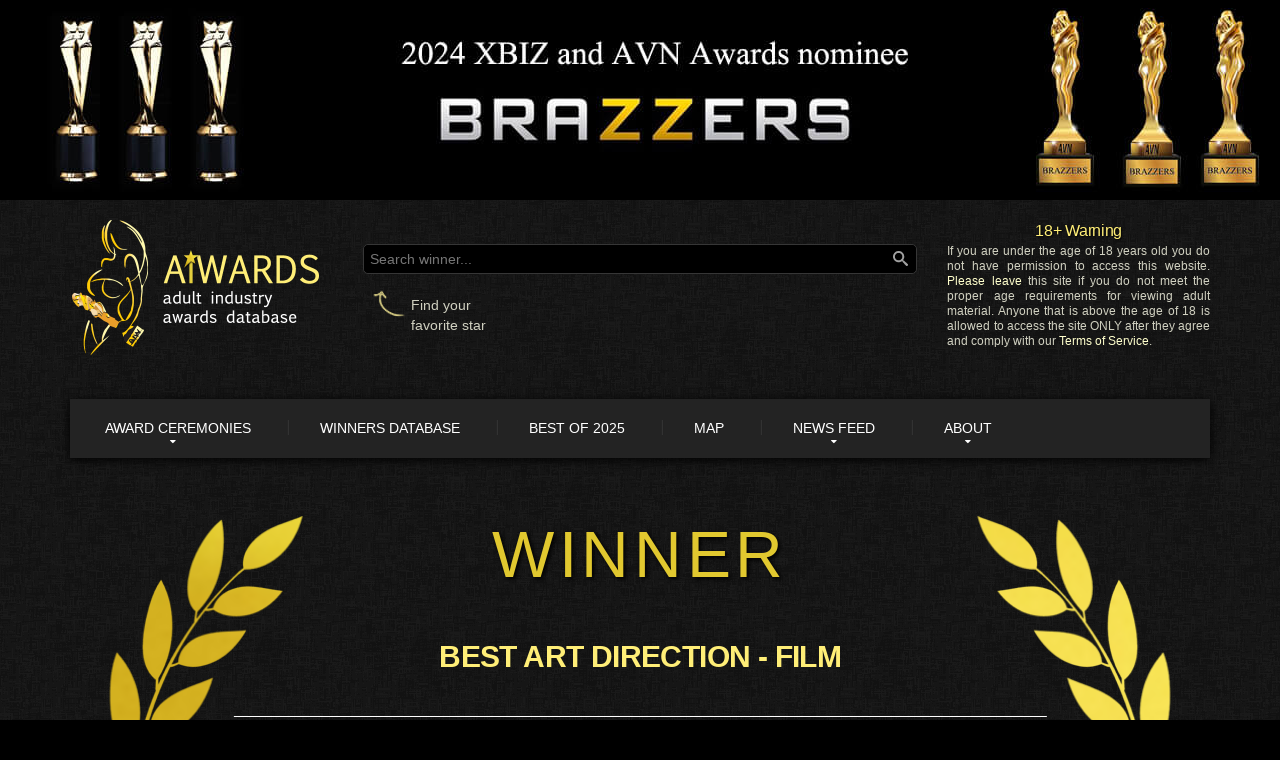

--- FILE ---
content_type: text/html; charset=utf-8
request_url: https://aiwards.com/trophy/10093
body_size: 6898
content:
<!DOCTYPE html>
<html xmlns="http://www.w3.org/1999/xhtml" xmlns:fb="http://www.facebook.com/2008/fbml" lang="en">
   <head>
    <title>Win of AVN 1994 Best Art Direction - Film by Ultimate Video — AIWARDS</title>
    <meta charset="utf-8">
    <meta name = "format-detection" content = "telephone=no" />
    <meta name="viewport" content="width=device-width,initial-scale=1.0">
<meta name="author" content="Alex" /> 
<meta name="description" content="The win of AVN award 1994 in category Best Art Direction - Film by studio Ultimate Video." /> 
<meta name="keywords" content="Ultimate Video, Best Art Direction - Film, AVN 1994 trophy" /> 
<meta name="twitter:card" content="summary_large_image" /> 
<meta name="twitter:creator" content="@aiwards" /> 
<meta name="twitter:description" content="The win of AVN award 1994 in category Best Art Direction - Film by studio Ultimate Video." /> 
<meta name="twitter:image" content="https://imgsn.aiwards.com/storage/00000001/1e87bf/4abce1/E0F80348.png" /> 
<meta name="twitter:site" content="@aiwards" /> 
<meta name="twitter:title" content="Win of AVN 1994 Best Art Direction - Film by Ultimate Video — AIWARDS" /> 

<meta property="og:description" content="The win of AVN award 1994 in category Best Art Direction - Film by studio Ultimate Video." />
<meta property="og:image" content="https://imgsn.aiwards.com/storage/00000001/1e87bf/4abce1/E0F80348.png" />
<meta property="og:image:alt" content="Win of AVN 1994 Best Art Direction - Film by Ultimate Video — AIWARDS" />
<meta property="og:image:height" content="315" />
<meta property="og:image:type" content="image/png" />
<meta property="og:image:width" content="600" />
<meta property="og:site_name" content="AIWARDS" />
<meta property="og:title" content="Win of AVN 1994 Best Art Direction - Film by Ultimate Video — AIWARDS" />
<meta property="og:type" content="website" />
<meta property="og:url" content="https://aiwards.com/trophy/10093" />

<link rel="canonical" href="https://aiwards.com/trophy/10093" />
<link rel="image_src" href="https://imgsn.aiwards.com/storage/00000001/1e87bf/4abce1/E0F80348.png" />



		<link rel="dns-prefetch" href="//imgs1cdn.adultempire.com" crossorigin>
		<link rel="dns-prefetch" href="//imgs2cdn.adultempire.com" crossorigin>
		<link rel="dns-prefetch" href="//imgs3cdn.adultempire.com" crossorigin>
		
		<link rel="dns-prefetch" href="//www.google-analytics.com" crossorigin>
		
                

		
		<link rel="preconnect" href="//www.google-analytics.com" crossorigin> 
		
                

		<link rel="dns-prefetch" href="//fonts.gstatic.com" crossorigin>
		<link rel="preconnect" href="//fonts.gstatic.com" crossorigin>
        
          
            <link rel="dns-prefetch" href="//cdn.aiwards.net" crossorigin>
            <link rel="preconnect" href="//cdn.aiwards.net" crossorigin>
            <link rel="preconnect" href="//cdn.aiwards.net" crossorigin="anonymous">
          
        
                
        
        
        


<script type="text/javascript">	var engine_params = {"sitename":"Prnhvny","base":"","cdnbase":"\/\/cdn.aiwards.net"};
	var enableajax; enableajax=true;
</script>

  
<script type="text/javascript">
(function(m,e,t,r,i,k,a){m[i]=m[i]||function(){(m[i].a=m[i].a||[]).push(arguments)};m[i].l=1*new Date();})
   (window, document, "script", "https://cdn.jsdelivr.net/npm/yandex-metrica-watch/tag.js", "ym");
   ym(45086655, "init", {
        clickmap:true,
        trackLinks:true,
        accurateTrackBounce:true,
        webvisor:true
});
var ym_delayed = true;
var ym_delayed_tm_def = 4000;
var ym_delayed_tm_mob = 10000;
</script>
  
  
<script type="text/javascript">
var ajs_delayed = true;
var ajs_delayed_tm_def = 7000;
var ajs_delayed_tm_mob = 15000;
var ajs_script = '//cdn.aiwards.net/js/multiverse.ajs.min.js?_uixv=223575279';
</script>
  
  
  
    <link rel="icon" href="//cdn.aiwards.net/img/favicon.ico?_uixv=223575279" type="img/x-icon">
    <link rel="search" type="application/opensearchdescription+xml" title="AIWARDS" href="/search.xml">

    
    
    <meta name="RATING" content="RTA-5042-1996-1400-1577-RTA" />
    
    
  
   
    <style>@font-face{font-family:FontAwesome;src:url(//cdn.aiwards.net/ext/fontawesome-webfont.eot?_uixv=78194013);src:url(//cdn.aiwards.net/ext/fontawesome-webfont.eot?_uixv=78194013) format('embedded-opentype'),url(//cdn.aiwards.net/ext/fontawesome-webfont.woff2?_uixv=78194013) format('woff2'),url(//cdn.aiwards.net/ext/fontawesome-webfont.woff?_uixv=78194013) format('woff'),url(//cdn.aiwards.net/ext/fontawesome-webfont.ttf?_uixv=78194013) format('truetype'),url(//cdn.aiwards.net/ext/fontawesome-webfont.svg#fontawesomeregular?_uixv=78194013) format('svg');font-weight:400;font-style:normal;font-display:auto}@font-face{font-family:'Racing Sans One';font-style:normal;font-weight:400;src:local('Racing Sans One'),local('RacingSansOne-Regular'),url(//fonts.gstatic.com/s/racingsansone/v5/sykr-yRtm7EvTrXNxkv5jfKKyDCAJnDnapI.woff2) format('woff2');unicode-range:U+0100-024F,U+0259,U+1E00-1EFF,U+2020,U+20A0-20AB,U+20AD-20CF,U+2113,U+2C60-2C7F,U+A720-A7FF;font-display:swap}@font-face{font-family:'Racing Sans One';font-style:normal;font-weight:400;src:local('Racing Sans One'),local('RacingSansOne-Regular'),url(//fonts.gstatic.com/s/racingsansone/v5/sykr-yRtm7EvTrXNxkv5jfKKyDCAKHDn.woff2) format('woff2');unicode-range:U+0000-00FF,U+0131,U+0152-0153,U+02BB-02BC,U+02C6,U+02DA,U+02DC,U+2000-206F,U+2074,U+20AC,U+2122,U+2191,U+2193,U+2212,U+2215,U+FEFF,U+FFFD;font-display:swap}@font-face{font-family:'Racing Sans One';font-style:normal;font-weight:400;src:local('Racing Sans One'),local('RacingSansOne-Regular'),url(//fonts.gstatic.com/s/racingsansone/v5/sykr-yRtm7EvTrXNxkv5jfKKyDCAJnDnapI.woff2) format('woff2');unicode-range:U+0100-024F,U+0259,U+1E00-1EFF,U+2020,U+20A0-20AB,U+20AD-20CF,U+2113,U+2C60-2C7F,U+A720-A7FF;font-display:swap}@font-face{font-family:'Racing Sans One';font-style:normal;font-weight:400;src:local('Racing Sans One'),local('RacingSansOne-Regular'),url(//fonts.gstatic.com/s/racingsansone/v5/sykr-yRtm7EvTrXNxkv5jfKKyDCAKHDn.woff2) format('woff2');unicode-range:U+0000-00FF,U+0131,U+0152-0153,U+02BB-02BC,U+02C6,U+02DA,U+02DC,U+2000-206F,U+2074,U+20AC,U+2122,U+2191,U+2193,U+2212,U+2215,U+FEFF,U+FFFD;font-display:swap}@font-face{font-family:HelveticaNeueCyr;src:url(//cdn.aiwards.net/ext/helveticaneuecyr-roman.eot?_uixv=78194013);src:url(//cdn.aiwards.net/ext/helveticaneuecyr-roman.eot?#iefix&_uixv=78194013) format("embedded-opentype"),url(//cdn.aiwards.net/ext/helveticaneuecyr-roman.woff?_uixv=78194013) format("woff"),url(//cdn.aiwards.net/ext/helveticaneuecyr-roman.ttf?_uixv=78194013) format("truetype"),url(//cdn.aiwards.net/ext/helveticaneuecyr-roman.svg#HelveticaNeueCyr?_uixv=78194013) format("svg");font-style:normal;font-weight:400;font-display:swap}</style>
    <link rel="stylesheet" href="//cdn.aiwards.net/css/universe.min.css?_uixv=223575279">
    
   
   
   
  

  
   
    
    <script async src="//cdn.aiwards.net/js/multiverse.min.js?_uixv=223575279"></script>
    
   
   
  


  
    <!--[if lt IE 9]>
    <link rel="stylesheet" type="text/css" href="//cdn.aiwards.net/css/ie.css?_uixv=223575279"/>
    <script src="//cdn.aiwards.net/js/html5shiv.js?_uixv=223575279"></script>
    <![endif]-->
    
    <link rel="icon" type="image/png" href="//cdn.aiwards.net/img/favicon.png?_uixv=223575279" sizes="16x16">
    <link rel="icon" type="image/png" href="//cdn.aiwards.net/img/icons/favicon-32x32.png?_uixv=223575279" sizes="32x32">
    <link rel="icon" type="image/png" href="//cdn.aiwards.net/img/icons/favicon-96x96.png?_uixv=223575279" sizes="96x96">
    
	<meta name="apple-mobile-web-app-capable" content="yes">
	<meta name="apple-mobile-web-app-status-bar-style" content="black">
	<meta name="apple-mobile-web-app-title" content="AIWARDS">
	<link rel="apple-touch-icon" href="//cdn.aiwards.net/img/icons/apple-48.png?_uixv=223575279">
	<link rel="apple-touch-icon" sizes="57x57" href="//cdn.aiwards.net/img/icons/apple-57.png?_uixv=223575279">
	<link rel="apple-touch-icon" sizes="72x72" href="//cdn.aiwards.net/img/icons/apple-72.png?_uixv=223575279">
	<link rel="apple-touch-icon" sizes="96x96" href="//cdn.aiwards.net/img/icons/apple-96.png?_uixv=223575279">
	<link rel="apple-touch-icon" sizes="114x114" href="//cdn.aiwards.net/img/icons/apple-114.png?_uixv=223575279">
	<link rel="apple-touch-icon" sizes="180x180" href="//cdn.aiwards.net/img/icons/apple-180.png?_uixv=223575279">
	<link rel="apple-touch-icon" sizes="192x192" href="//cdn.aiwards.net/img/icons/apple-192.png?_uixv=223575279">
	<link rel="apple-touch-icon" sizes="256x256" href="//cdn.aiwards.net/img/icons/apple-256.png?_uixv=223575279">
	
	<meta name="theme-color" content="#000000"/>
    
    </head>

<body class="blackbg ads-brand-body ads-brand-pic-4">
<!--========================================================
                          HEADER
=========================================================-->
<div  >

    
       <div class="ads-brand-wrapper">
         
         <a href="https://aiwards.com/offers/direct/brazzers?url=https%3A%2F%2Fwww.brazzers.com%2Fvideo%2F3989611%2Fwomb-raider%3Fats%3DeyJhIjoyOTQzMjEsImMiOjU3MTYwNjY1LCJuIjoxNCwicyI6OTAsImUiOjg4MDMsInAiOjJ9" target="_blank"  rel="nofollow noopener" >
            <div class="ads-brand-wrapper-clickblk-left"></div>
         </a>
         <a href="https://aiwards.com/offers/direct/brazzers?url=https%3A%2F%2Fwww.brazzers.com%2Fvideo%2F9369111%2Fluna-star-seduce-destroy%3Fats%3DeyJhIjoyOTQzMjEsImMiOjU3MTYwNjY1LCJuIjoxNCwicyI6OTAsImUiOjg4MDMsInAiOjJ9" target="_blank"  rel="nofollow noopener" >
            <div class="ads-brand-wrapper-clickblk-right"></div>
         </a>
         
       </div>
       
       <div class="ads-brand-topblk ads-brand-topblk-lg-xn"> 
	 <a href="https://aiwards.com/offers/direct/brazzers?url=https%3A%2F%2Flanding.brazzersnetwork.com%2F%3Fats%3DeyJhIjoyOTQzMjEsImMiOjU3MTYwNjY1LCJuIjoxNCwicyI6OTAsImUiOjg4MDMsInAiOjJ9" target="_blank"  rel="nofollow noopener"><img class="ads-brand-topblk-link" src="//cdn.aiwards.net/img/empty.gif?_uixv=223575279" height="200" border="0"  ></a>
       </div>
       <div class="ads-brand-topblk ads-brand-topblk-md-xs"> 
	 <a href="https://aiwards.com/offers/direct/brazzers?url=https%3A%2F%2Flanding.brazzersnetwork.com%2F%3Fats%3DeyJhIjoyOTQzMjEsImMiOjU3MTYwNjY1LCJuIjoxNCwicyI6OTAsImUiOjg4MDMsInAiOjJ9" target="_blank" rel="nofollow noopener" class="ads-brand-topblk-md-xs-left" ><img class="ads-brand-topblk-link" src="//cdn.aiwards.net/img/empty.gif?_uixv=223575279" height="200" border="0"></a>
	 <a href="https://aiwards.com/offers/direct/brazzers?url=https%3A%2F%2Fwww.brazzers.com%2Fvideo%2F9369111%2Fluna-star-seduce-destroy%3Fats%3DeyJhIjoyOTQzMjEsImMiOjU3MTYwNjY1LCJuIjoxNCwicyI6OTAsImUiOjg4MDMsInAiOjJ9" target="_blank" rel="nofollow noopener" class="ads-brand-topblk-md-xs-middle" ><img class="ads-brand-topblk-link" src="//cdn.aiwards.net/img/empty.gif?_uixv=223575279" height="200" border="0"></a>
	 <a href="https://aiwards.com/offers/direct/brazzers?url=https%3A%2F%2Flanding.brazzersnetwork.com%2F%3Fats%3DeyJhIjoyOTQzMjEsImMiOjU3MTYwNjY1LCJuIjoxNCwicyI6OTAsImUiOjg4MDMsInAiOjJ9" rel="nofollow noopener" target="_blank" class="ads-brand-topblk-md-xs-right" ><img class="ads-brand-topblk-link" src="//cdn.aiwards.net/img/empty.gif?_uixv=223575279" height="200" border="0"></a>
       </div>
       
    
    <div class="big-wrapper  ads-brand-big-wrapper" >

        <header id="header" class="s-header ads-brand-header">
            <div class="container mobile-no-header">
                <div class="row">
                    <div class="col-md-12">
                    
                        <div class="info">
                         <div class="row">
                          <div class="col-lg-3 col-md-4 col-sm-5 col-xs-12 logo_block_nonindex">
                            <a href="/"><img class="logotype lz" data-lz-manual="1" data-src="//cdn.aiwards.net/img/logo.png?_uixv=223575279" src="//cdn.aiwards.net/img/empty.gif?_uixv=223575279" alt="AIWARDS — Adult Industry Awards Database" /></a>
                          </div>
                          <div class="col-lg-9 col-md-8 col-sm-7">
                           <div class="row">
                             <div class="col-sm-5 col-md-7 col-lg-8">
                               <form id="searchx" class="search" action="/search" method="GET">
						        <input name="q" type="text" placeholder="Search winner..." />
						        <a onclick="document.getElementById('searchx').submit()">
  						          <svg class="micon icon-search search_icon"><use xlink:href="#icon-search"></use></svg>
						        </a>
						       </form>
                               <div class="hidden-xs find-ur-star">
                               	  <div class="find-ur-star-arr" style="display:inline-block;"><img class="lz" data-src="//cdn.aiwards.net/img/arr_up.png?_uixv=223575279" style="margin-left: 10px; width: 34px; height: 28px;" /></div>
                               	  <div class="find-ur-star-text" style="display:inline-block; padding-top: 5px;">Find your<br>favorite star</div>
                               </div>
                               
                             </div>
                             <noindex>
                             <div class="col-sm-7 col-md-5 col-lg-4 text-justify header_warning">
                               <h3>18+ Warning</h3>
                               <p>
                               If you are under the age of 18 years old you do not have permission to access this website. 
                               <a rel="nofollow noopener" href="https://www.youtube.com/watch?v=CkpUFgospsQ">Please leave</a> this site if you do not meet the proper age requirements for viewing adult material.
                               Anyone that is above the age of 18 is allowed to access the site ONLY after they agree and comply with our <a href="/legal/terms-of-service">Terms of Service</a>.
							   </p>
                             </div>
                             </noindex>
                           </div>
                          </div>
                          
                         </div>
                            
                         </div>
                     
                        
                    </div>
                </div>
            </div>
                          <div class="menu-location"></div>
                          <div id="stuck_container">
                            <div class="container">
                              <div class="row">
                                <div class="col-md-12 menu-column">
                                  <div class="menu-wrapper">
                                    <div class="s-header-toggle">
                                      <span class="icon-menu-burger">
                                        <span class="icon-menu-burger-line"></span>
                                      </span>
                                    </div>
                                    <div class="s-header-logo"><a href="/" alt="AIWARDS" title="AIWARDS"><div class="menu-logo2"></div></a></div>
                                    <div class="s-header-right">
                                      <div class="s-header-alert"></div>
                                      <div class="s-header-search"></div>  
                                    </div>
                                    <nav class="s-header-nav">
                                      <div class="s-header-left-as-item">
                                        <div class="s-header-left-logo">
                                          <a href="/" title="Home"><div class="menu-logo"></div></a>
                                        </div>
                                      </div>
                                      <ul class="s-header-menu">
                                        <li>
                                          <a href="/awards" class="with-caret"><i class="icon-star"></i>Award ceremonies</a>
                                          <ul class="s-header-menu-list1">
                                            <li><a href="/awards">General information</a></li>
                                            
                                            <li><a href="/avn">AVN Awards</a></li>
	                                        
                                            <li><a href="/xbiz">XBIZ Awards</a></li>
	                                        
                                            <li><a href="/nmae">Nightmoves Awards</a></li>
	                                        
                                            <li><a href="/xrco">XRCO Awards</a></li>
	                                        
                                            <li><a href="/fame">F.A.M.E. Awards</a></li>
	                                        
                                            <li><a href="/phub">Pornhub Awards</a></li>
	                                        
                                            <li><a href="/xbeu">XBIZ EU Awards</a></li>
	                                        
                                            <li><a href="/fanny">The Fannys Awards</a></li>
	                                        
                                            <li><a href="/tsxa">TSXA Awards</a></li>
	                                        
                                            <li><a href="/dsn">DSN Awards</a></li>
	                                        
                                          </ul>
                                        </li>
                                        <li>
                                          <a href="/all"><i class="icon-database"></i>Winners Database</span></a>
                                        </li>
                                        <li><a href="/2025"><i class="icon-calendar"></i>Best of 2025</a></li>
                                        <li><a href="/map"><i class="icon-map"></i>Map</a></li>
                                        <li>
                                          <a href="/news" class="with-caret"><i class="icon-file"></i>News Feed</a>
                                          <ul class="s-header-menu-list1">
                                            <li>
                                              <a href="/news">Our blog</a>
                                            </li>
                                            <li>
                                              <a href="/news/feed">Industry feed</a>
                                            </li>
                                          </ul>
                                        </li>
                                        <li>
                                          <a href="/about" class="with-caret"><i class="icon-user"></i>About</a>
                                          <ul class="s-header-menu-list1">
                                            <li>
                                              <a href="/about">Information</a>
                                            </li>
                                            <li>
                                              <a href="/contact">Contact</a>
                                            </li>
                                            <li>
                                              <a href="/advertise">Advertising</a>
                                            </li>
                                          </ul>
                                        </li>
                                      </ul>
                                      <div class="s-header-right">
                                        <div class="s-header-alert"></div>
                                        <div class="s-header-search"></div>  
                                      </div>
                                    </nav>


                                  </div>
                                </div>
                              </div>
                            </div>
                          </div>
						  
		
						  
        </header>
                      <div class="s-bg"></div>
                        <div class="s-search">
                          <div class="s-search-form">
                            <form action="/search" method="GET">
                              <input type="text" placeholder="Search anything..." name="q">
                              <button type="submit"></button>
                            </form>
                          </div>
                        </div>
                        <div class="s-text">
                          <div class="s-text-text">
                           <div class="col-md-12 text-justify">
							<br>

                            <h3 class="text-center fnt24x">18+ Warning</h3>
                            <br>
                            <br>
                            <span class="blkvalue2">
                            This website contains nudity and age-restricted materials.
                            If you are under the age of 18 years, or under the age of majority in the location from where you are accessing this website,
                            you do not have authorization or permission to enter this website and should immediately <a rel="nofollow noopener" href="https://www.youtube.com/watch?v=CkpUFgospsQ">exit</a>.
                            Otherwise you may enter this site ONLY if you agree to, and comply with, all the <a href="/legal/terms-of-service">Terms of Service</a>.
                            </span>
                            <br><br><br>
							<center>
                            <a href="#" class="btn-inlined-largerr btn-yellow s-close"><i class="fa fa-thumbs-up"></i>&nbsp;&nbsp;<span>I Agree &mdash; Continue to Site</span></a>
                            <br>or<br>
                            <span class="blkvalue2">
                            <a rel="nofollow noopener" href="https://www.youtube.com/watch?v=CkpUFgospsQ"><span>Leave Site</span></a>
                            </span>
                            </center>
                            
                            <br>
                            <br>

                          </div>
                        </div>
                      </div>

<div style="display:none"><svg style="position: absolute; width: 0; height: 0; overflow: hidden" version="1.1" xmlns="http://www.w3.org/2000/svg" xmlns:xlink="http://www.w3.org/1999/xlink">
<defs>
<symbol id="icon-home" viewBox="0 0 32 32">
<path d="M32 18.451l-16-12.42-16 12.42v-5.064l16-12.42 16 12.42zM28 18v12h-8v-8h-8v8h-8v-12l12-9z"></path>
</symbol>
<symbol id="icon-search" viewBox="0 0 32 32">
<path d="M31.008 27.231l-7.58-6.447c-0.784-0.705-1.622-1.029-2.299-0.998 1.789-2.096 2.87-4.815 2.87-7.787 0-6.627-5.373-12-12-12s-12 5.373-12 12 5.373 12 12 12c2.972 0 5.691-1.081 7.787-2.87-0.031 0.677 0.293 1.515 0.998 2.299l6.447 7.58c1.104 1.226 2.907 1.33 4.007 0.23s0.997-2.903-0.23-4.007zM12 20c-4.418 0-8-3.582-8-8s3.582-8 8-8 8 3.582 8 8-3.582 8-8 8z"></path>
</symbol>
<symbol id="icon-film" viewBox="0 0 32 32">
<path d="M0 4v24h32v-24h-32zM6 26h-4v-4h4v4zM6 18h-4v-4h4v4zM6 10h-4v-4h4v4zM24 26h-16v-20h16v20zM30 26h-4v-4h4v4zM30 18h-4v-4h4v4zM30 10h-4v-4h4v4zM12 10v12l8-6z"></path>
</symbol>
<symbol id="icon-heart" viewBox="0 0 32 32">
<path d="M23.6 2c-3.363 0-6.258 2.736-7.599 5.594-1.342-2.858-4.237-5.594-7.601-5.594-4.637 0-8.4 3.764-8.4 8.401 0 9.433 9.516 11.906 16.001 21.232 6.13-9.268 15.999-12.1 15.999-21.232 0-4.637-3.763-8.401-8.4-8.401z"></path>
</symbol>
<symbol id="icon-star" viewBox="0 0 32 32">
<path d="M32 12.408l-11.056-1.607-4.944-10.018-4.944 10.018-11.056 1.607 8 7.798-1.889 11.011 9.889-5.199 9.889 5.199-1.889-11.011 8-7.798z"></path>
</symbol>
<symbol id="icon-star-o" viewBox="0 0 32 32">
<path d="M32 12.408l-11.056-1.607-4.944-10.018-4.944 10.018-11.056 1.607 8 7.798-1.889 11.011 9.889-5.199 9.889 5.199-1.889-11.011 8-7.798zM16 23.547l-6.983 3.671 1.334-7.776-5.65-5.507 7.808-1.134 3.492-7.075 3.492 7.075 7.807 1.134-5.65 5.507 1.334 7.776-6.983-3.671z"></path>
</symbol>
</defs>
</svg></div>
 <div class="container-fluid cont-main">

<div class="container-2 winner_trophy_cont">

  <div class="row winner_trophy">
   <div class="col-lg-3 col-md-3 col-sm-3 col-xs-3">
    <img src="//cdn.aiwards.net/img/trle_2_left.png?_uixv=223575279" class="trophy_leaves">
   </div>
   <div class="col-lg-6 col-md-6 col-sm-6 col-xs-6">
   
    <div class="row line_winner" >
     <div class="col-md-12">
       <h2>WINNER</h2>
     </div>
    </div>
    
    <div class="row line_category" >
     <div class="col-md-12">
       <div class="cat_title">
        
          <a href="/avn/1994/best-art-direction_film">Best Art Direction - Film</a>
        
       </div>
     </div>
    </div>
    
    <div class="row " >
     <div class="col-md-12 line_entity2">
     
      <div class="ent_centered">
       <div class="ent_title fslevel-1">
       <a href="/studio/ultimate-video">Ultimate Video</a>
       </div>
       
       <div class="ent_sub">
       <strong>studio</strong>
       
       
       
       for <strong>Hidden Obsessions</strong>
       
       </div>
       
      </div>
     </div>
    </div>
    
    
    
    
    <div class="row line_group" >
     <div class="col-md-6 col-sm-6 col-xs-6 grp_type_title">
       <a href="/avn">avn</a>
     </div>
     <div class="col-md-6 col-sm-6 col-xs-6 grp_year_title">
       
          <a href="/avn/1994">1994</a>
       
     </div>
    </div>
    
    
    <div class="row line_bottom" >
     <div class="col-md-12">
       aiwards.com&nbsp;/&nbsp;trophy&nbsp;/&nbsp;10093
     </div>
    </div>
    
    
   </div>
   <div class="col-lg-3 col-md-3 col-sm-3 col-xs-3">
    <img src="//cdn.aiwards.net/img/trle_2_right.png?_uixv=223575279"  class="trophy_leaves">
   </div>
 </div>
 
</div>




<br>
<br>
 
  
<div class="container"> 
  <div class="row techinfo">
   <div class="col-md-12 col-xs-12">
  <div class="row shares">
<div class="col-xs-6 text-right shares-text">
Share this page&nbsp;&nbsp;<img data-src="//cdn.aiwards.net/img/arrleft_1.png?_uixv=223575279" class="lz" />
</div>
<script>
var share_script = '<script src="//yastatic.net/share2/share.js"></sc'+'ript><div class="ya-share2" data-services="twitter,facebook,vkontakte,tumblr,reddit,telegram" data-title:twitter="Win of AVN 1994 Best Art Direction - Film by Ultimate Video — @aiwards" data-lang="en"></div>';
</script>
<div class="col-xs-6 shares-icons lz" data-lz-content="share_script" data-lz-delay="4" data-lz-scroll="50">
<div class="loadingio-spinner-spinner-l28f6eo9h6j"><div class="ldio-n7bju7rk2v">
<div></div><div></div><div></div><div></div><div></div><div></div><div></div><div></div><div></div><div></div><div></div><div></div>
</div></div>


</div>
</div>
   </div>
  </div>
</div>  
  


   </div>
  </div>

 </div>

<footer id="footer" class="ndra-container">
    <div class="wrapper">
        <div class="container">
            <div class="row">
                <div class="col-md-12">
                    
                    <div class="links privacy-block">
                        <ul>
                        	<li class="ftr text-no-transform">
                                &copy; <span id="copyright-year"></span> <a class="ftr" href="/legal/terms-of-service">All rights reserved</a>
                            </li>
                            <li class="ftr">
                                <a target="_blank" rel="nofollow noopener" class="ftr" href="https://twitter.com/aiwards">Twitter</a>
                            </li>
                            <li class="ftr">
                                <a target="_blank" rel="nofollow noopener" class="ftr" href="http://rtalabel.org/?content=validate&rating=RTA-5042-1996-1400-1577-RTA"  title="Verified RTA member"><img class="lz" data-src="//cdn.aiwards.net/img/rtav.gif?_uixv=223575279" src="//cdn.aiwards.net/img/empty.gif?_uixv=223575279" width="68" height="24"></a>
                            </li>
                        </ul>
                    </div>
                    <div class="links">
                        <ul>
                            <li class="ftr">
                                <a class="ftr" href="/legal/terms-of-service">Terms of Service</a>
                            </li>
                            <li class="ftr">
                                <a class="ftr" href="/legal/privacy-policy">Privacy Policy</a>
                            </li>
                            <li class="ftr">
                                <a class="ftr" href="/legal/usc-2257">18 U.S.C. § 2257</a>
                            </li>
                            <li class="ftr">
                                <a class="ftr" href="/advertise">Advertise</a>
                            </li>
                            <li class="ftr">
                                <a  class="ftr" href="/contact">Contact us</a>
                            </li>
                        </ul>
                    </div>
                    <div class="cleafix"></div>
                </div>
            </div>
        </div>
    </div>
</footer>

<script>
var tips_blocks = {"loading":"<div class=\"tips_def_window\"><span style=\"position: relative; top: 11px;\">Loading<\/span>\r\n<div class=\"loadingio-spinner-spinner-l28f6eo9h6j\"><div class=\"ldio-n7bju7rk2v\">\r\n<div><\/div><div><\/div><div><\/div><div><\/div><div><\/div><div><\/div><div><\/div><div><\/div><div><\/div><div><\/div><div><\/div><div><\/div>\r\n<\/div><\/div>\r\n<\/div>","failed":"<div class=\"tips_def_window\">Failed to load data from server<\/div>","not_found":"<div class=\"tips_def_window\">Person or movie was not found in database<\/div>","direct":"<a target=\"_blank\" rel=\"nofollow noopener\" href=\"%url%\" title=\"%title%\">\n       <div class=\"row tips_block_short2\">\n\t\t\t <div class=\"col-xs-12\">\n\t\t\t \n\t\t\t  <div>\n\t\t\t    <h1 class=\"tips_title_company\">%title%<\/h1>\n\t\t\t  <\/div>\n\t\t\t  \n\t\t\t  <div class=\"tips_right_block\">\n\t\t\t   <div  class=\"tips_inlblock\">\n\t\t\t      <div>\n\t\t\t      not yet added to our database<br>\n\t\t\t      visit AdultDVDEmpire for more info\n\t\t\t\t  <\/div>\n\t\t\t   <\/div>\n\t\t\t  <\/div>\n\t\t\t  \n             <\/div>\n            <\/div>\n<\/a>"};
</script>







<!-- Yandex.Metrika counter -->
<noscript><div><img src="https://mc.yandex.ru/watch/45086655" style="position:absolute; left:-9999px;" alt="" /></div></noscript>
<!-- /Yandex.Metrika counter -->

<script>
  (function(i,s,o,g,r,a,m){i['GoogleAnalyticsObject']=r;i[r]=i[r]||function(){
  (i[r].q=i[r].q||[]).push(arguments)},i[r].l=1*new Date();a=s.createElement(o),
  m=s.getElementsByTagName(o)[0];a.async=1;a.src=g;m.parentNode.insertBefore(a,m)
  })(window,document,'script','https://www.google-analytics.com/analytics.js','ga');

  ga('create', 'UA-101505550-1', 'auto');
  ga('send', 'pageview');

</script>


</body>
</html>